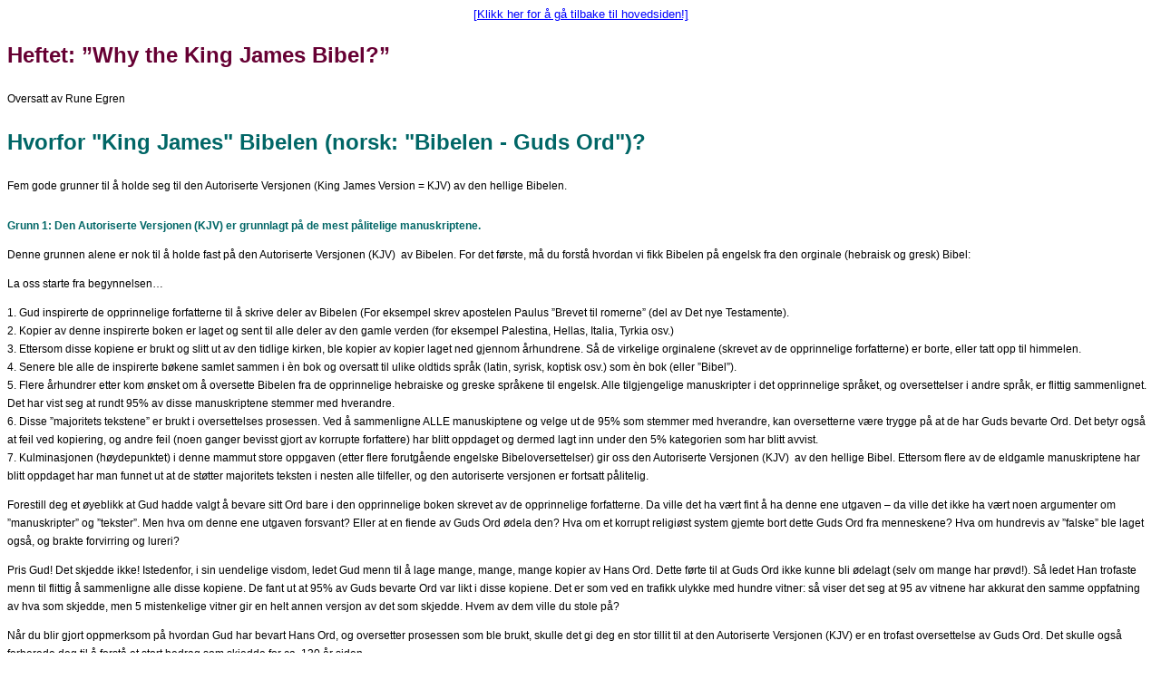

--- FILE ---
content_type: text/html
request_url: http://endtime.net/norsk/hvorforkingjames.html
body_size: 13209
content:
<html>
<meta http-equiv="Content-Type" content="text/html; charset=utf-8" />
<head>
<TITLE>Untitled1</TITLE>
<style type="text/css">
<!--
.style9 {font-family: Verdana, Arial, Helvetica, sans-serif}
.style9 {font-family: Verdana, Arial, Helvetica, sans-serif;
	font-size: 10px;
}
.style9 {font-family: Verdana, Arial, Helvetica, sans-serif;
	font-size: 12px;
}
.style13 {font-size: 12px}
.style16 {
	color: #FF0000;
	font-weight: bold;
}
.style25 {font-family: Verdana, Arial, Helvetica, sans-serif; font-size: 24px; font-weight: bold; color: #660033; }
.style26 {color: #663366; font-weight: bold; font-family: Verdana, Arial, Helvetica, sans-serif; }
.style28 {color: #663366; font-weight: bold; font-family: Verdana, Arial, Helvetica, sans-serif; font-size: 16px; }
.style29 {color: #006666}
.style9 {
	font-family: "Century Gothic";
	font-size: 12px;
	font-style: normal;
	line-height: 20px;
	font-weight: normal;
	color: #000;
}
.style9 {
	font-size: 12px;
	font-style: normal;
	line-height: 20px;
	font-weight: normal;
	color: #000;
	font-family: Verdana, Geneva, sans-serif;
}
.style9 .style9 strong {
	font-family: Verdana, Geneva, sans-serif;
}
.style9 .style9 strong {
	font-family: Verdana, Geneva, sans-serif;
	font-size: 12px;
	font-style: normal;
	line-height: 20px;
	font-weight: normal;
	color: #000;
}
.style9 .style9 {
	font-family: Verdana, Geneva, sans-serif;
	font-size: 12px;
	font-style: normal;
	line-height: 20px;
	font-weight: normal;
	color: #000;
}
-->
</style>
</HEAD>
<BODY BGCOLOR="#ffffff">
<BODY Bgcolor=#FFFFFF TEXT=#000000 LINK=#0000FF VLINK=#AA0000 ALINK=#000000>
<center><a href=../kinfo.htm><font size="2" face="Verdana, Arial, Helvetica, sans-serif">[Klikk her for &aring; g&aring; tilbake til hovedsiden!]</font></a></center>
<p class="style25"><strong>Heftet: &rdquo;Why the King James Bibel?&rdquo; </strong></p>
<p class="style9">Oversatt av Rune Egren</p>
<p align="left" class="style25"><span class="style29">Hvorfor &quot;King James&quot; Bibelen (norsk: &quot;Bibelen - Guds Ord&quot;)? </span></p>
<p align="left" class="style25"><span class="style9">Fem gode grunner  til å holde seg til den Autoriserte Versjonen (King James Version = KJV) av den  hellige Bibelen. </span></p>
<p class="style9"><span class="style29"><strong>Grunn  1: Den Autoriserte Versjonen (KJV) er grunnlagt på de mest pålitelige  manuskriptene.</strong></span></p>
<p class="style9"><span class="style9">Denne grunnen  alene er nok til å holde fast på den Autoriserte Versjonen (KJV)&nbsp; av  Bibelen. For det første, må du forstå hvordan vi fikk Bibelen på engelsk fra  den orginale (hebraisk og gresk) Bibel: </span></p>
<p class="style9"><span class="style9">La oss starte fra  begynnelsen… </span></p>
<p class="style9"><span class="style9">1. Gud inspirerte de opprinnelige forfatterne til å skrive deler av Bibelen (For  eksempel skrev apostelen Paulus &rdquo;Brevet til romerne&rdquo; (del av Det nye  Testamente). <br>
  2.  Kopier av denne inspirerte boken er laget og sent til alle deler av den gamle  verden (for eksempel Palestina, Hellas, Italia, Tyrkia osv.) <br>
  3. Ettersom disse kopiene er brukt og slitt ut av den tidlige kirken, ble kopier  av kopier laget ned gjennom århundrene. Så de virkelige orginalene (skrevet av  de opprinnelige forfatterne) er borte, eller tatt opp til himmelen. <br>
  4. Senere ble alle de inspirerte bøkene samlet sammen i èn bok og oversatt til  ulike oldtids språk (latin, syrisk, koptisk osv.) som èn bok (eller &rdquo;Bibel&rdquo;). <br>
  5. Flere århundrer etter kom ønsket om å oversette Bibelen fra de opprinnelige  hebraiske og greske språkene til engelsk. Alle tilgjengelige manuskripter i det  opprinnelige språket, og oversettelser i andre språk, er flittig sammenlignet.  Det har vist seg at rundt 95% av disse manuskriptene stemmer med hverandre. <br>
  6. Disse &rdquo;majoritets tekstene&rdquo; er brukt i oversettelses prosessen. Ved å  sammenligne ALLE manuskiptene og velge ut de 95% som stemmer med hverandre, kan  oversetterne være trygge på at de har Guds bevarte Ord. Det betyr også at feil  ved kopiering, og andre feil (noen ganger bevisst gjort av korrupte forfattere)  har blitt oppdaget og dermed lagt inn under den 5% kategorien som har blitt  avvist. <br>
  7. Kulminasjonen (høydepunktet) i denne mammut store oppgaven (etter flere  forutgående engelske Bibeloversettelser) gir oss den Autoriserte Versjonen  (KJV)&nbsp; av den hellige Bibel. Ettersom flere av de eldgamle manuskriptene  har blitt oppdaget har man funnet ut at de støtter majoritets teksten i nesten  alle tilfeller, og den autoriserte versjonen er fortsatt pålitelig. </span></p>
<p class="style9"><span class="style9">Forestill deg et  øyeblikk at Gud hadde valgt å bevare sitt Ord bare i den opprinnelige boken  skrevet av de opprinnelige forfatterne. Da ville det ha vært fint å ha denne  ene utgaven – da ville det ikke ha vært noen argumenter om &rdquo;manuskripter&rdquo; og  &rdquo;tekster&rdquo;. Men hva om denne ene utgaven forsvant? Eller at en fiende av Guds  Ord ødela den? Hva om et korrupt religiøst system gjemte bort dette Guds Ord  fra menneskene? Hva om hundrevis av &rdquo;falske&rdquo; ble laget også, og brakte  forvirring og lureri? </span></p>
<p class="style9"><span class="style9">Pris Gud! Det  skjedde ikke! Istedenfor, i sin uendelige visdom, ledet Gud menn til å lage  mange, mange, mange kopier av Hans Ord. Dette førte til at Guds Ord ikke kunne  bli ødelagt (selv om mange har prøvd!). Så ledet Han trofaste menn til flittig  å sammenligne alle disse kopiene. De fant ut at 95% av Guds bevarte Ord var  likt i disse kopiene. Det er som ved en trafikk ulykke med hundre vitner: så  viser det seg at 95 av vitnene har akkurat den samme oppfatning av hva som  skjedde, men 5 mistenkelige vitner gir en helt annen versjon av det som  skjedde. Hvem av dem ville du stole på? </span></p>
<p class="style9"><span class="style9">Når du blir gjort  oppmerksom på hvordan Gud har bevart Hans Ord, og oversetter prosessen som ble  brukt, skulle det gi deg en stor tillit til at den Autoriserte Versjonen (KJV)  er en trofast oversettelse av Guds Ord. Det skulle også forberede deg til å  forstå et stort bedrag som skjedde for ca. 130 år siden…. </span></p>
<p class="style9"><span class="style29"><strong>Grunn  2: Moderne oversettelser er basert på korrupte manuskripter og bedrag.</strong></span></p>
<p class="style9"><span class="style9">For ca. 130 år  siden oppsto det samtaler i den engelske kirke om å få en &rdquo;oppdatert&rdquo; utgave at  den Autoriserte Versjonen (KJV). Dette hadde skjedd før, ved at språket og  stavingen&nbsp; ble oppdatert og noen få ord ble forandret. Disse mindre  revisjoner skjedde i 1629, 1638 (på denne tiden var nærmere tre fjerdedeler av  korreksjoner foretatt), 1762 og i 1769 (stave forandringer ble gjort -&nbsp;  &lt;Originall Greeke&gt;&nbsp; til &lt; Original Greek&gt;). De mange andre  utgavene (1613,1616,1617 og 1743) var ikke noe annet enn løpende endringer og  retusjeringer av skrivere. (prøv å tenke på skrive metoden tilbake i dagene!) <strong>Derfor,  bruker vi i dag 1769- utgaven av den 1611 Autoriserte Versjonen (KJV) av  Bibelen.</strong> Men de nye &rdquo;revisjoner&rdquo; som dukket opp fra 1871 – 1881 viser seg å  være fullstendig forskjellige oversettelser. </span></p>
<p class="style9"><span class="style9">To menn, Brooke  Foss Westcott (1825-1901) og Fenton John Anthony Hort (1828-1892) dominerte  &rdquo;reviderings&rdquo; komiteen mellom 1871-1881.De foreslo at en helt ny gresk tekst  skulle bli brukt i revideringen i stedet for &rdquo;Den mottatte tekst&rdquo; (majoritets  teksten. 95%) som hadde blitt brukt tidligere i den Autoriserte Versjonen  (KJV). Disse nye tekstene var stort sett basert på to manuskripter som da var  en del av de greske &rdquo;minoritets&rdquo; tekstene (de upålitelige, og tidliger avviste  5%). La oss ta en titt på hva disse menn trodde og den nye &rdquo;teksten&rdquo; de  anbefalte…. </span></p>
<p class="style9"><span class="style9"><strong>Brooke Foss  Westcott</strong> <br>
  - Trodde på  tilbedelse av Maria <br>
  - Trodde på&nbsp;  bønn for de døde i skjærsilden <br>
  -  Benektet den  bokstavelige opptegnelsen av skapelsen <br>
  - Benektet Jesus  andre komme <br>
  - Benektet de 1000  år hvor Jesus skal regjere <br>
  - Benektet en  bokstavelig himmel og et bokstavelig helvete </span></p>
<p class="style9"><span class="style9"><strong>Fenton John  Anthony Hort</strong> <br>
  - Trodde at  tilbedelse av Maria og Jesus hadde mye til felles <br>
  - Trodde at man  skulle holde de romersk katolske sakramenter <br>
  - Trodde på  regenerasjon ved dåp ( frelst ved dåp) <br>
  - Trodde på bønn  for de døde i skjærsilden <br>
  - Benektet den  bokstavelige opptegnelsen av skapelsen <br>
  - Benektet Jesus  andre komme <br>
  - Benektet de 1000  år hvor Jesus skal regjere <br>
  - Benektet en  bokstavelig himmel og et bokstavelig helvete </span></p>
<p class="style9"><span class="style9"><em>&rdquo;Ingen, antar  jeg, tror nå at de tre første kapitlene&nbsp; i 1.Mosebok gir en bokstavelig  historie&rdquo;.</em> - B.F. Westcott </span></p>
<p class="style9"><span class="style9"><em>&rdquo;Jeg har vært  overbevist i mange år om at tilbedelse av Maria og tilbedelse av Jesus har mye  som er likt i deres årsaker og resultater&rdquo;.</em> -F.J.A. Hort </span></p>
<p class="style9"><span class="style9">Mens de arbeidet  med den greske teksten (1851-1871), og med Revisjons Komiteen for den Reviderte  Versjonen (1871-1881), hadde begge menn en stor interesse for okkult praksis,  og&nbsp; hemmelige klubber (se 1Tim.4,1). &rdquo;The Hermes Club&rdquo; i 1845, &rdquo;The  Ghostly Guild&rdquo; i 1851, og i dette samme året ble Hort medlem i en hemmelig  klubb som ble kalt for &rdquo;The Apostles&rdquo;. De startet også &rdquo;The Eranus Club&rdquo; i  1872. &rdquo;The Ghostly Guild&rdquo; var en spiritist gruppe som trodde på kommunikasjon  med de døde (åndemaning). Disse to menn var langt fra kristne. I virkeligheten  var de liberale lærde som hadde plukket opp falske læresetninger og som hadde  forlatt de sanne. </span></p>
<p class="style9"><span class="style9">Ville du hatt  tillit til disse to menn for å oversette din Bibel? </span></p>
<p class="style9"><span class="style9">Den &rdquo;nye&rdquo; greske  teksten de brukte var begge like mistenkelige. De to hoved manuskriptene som  ble brukt ble kalt &rdquo;codex <em>Sinaiticus</em>&rdquo; (Aleph) og &rdquo;codex <em>Vaticanus</em>&rdquo;  (B). Argumentet for å ta i bruk disse to manuskriptene av den nye greske  teksten var følgende: </span></p>
<p class="style9"><span class="style9">Det ble foreslått  at disse to manuskriptene var mye eldre enn alle de tidligere manuskriptene som  hadde blitt brukt, og dermed var de mer pålitelige. Det hadde ingenting å si  hva den store majoritet av manuskripter (95%) var enige om, disse eldre  manuskriptene var antatt til å være nærmere de opprinnelige Bibel tekstene, og dermed  mer pålitelige. Det triste er at mange ble forført av dette resonnementet, og  dermed ble den &rdquo;nye&rdquo; greske teksten akseptert. <strong>The Revised Version  (reviderte versjonen) av 1881 var den første Bibel vesjonen basert på denne nye  greske teksten.</strong> Alle &rdquo;moderne&rdquo; oversettelser til engelsk siden den gang er  basert på (eller i hvert fall påvirket av) denne nye greske teksten. Det  argumentet de brukte høres jo godt ut, men vi vet bedre…</span></p>
<p class="style9"><span class="style29"><strong>Glemt historie</strong></span></p>
<p class="style9"><span class="style9">Codex <em>Sinaiticus</em> og Codex <em>Vaticanus</em> var begge romersk katolske manuskripter fra det 4.  århundre. <br>
I oldtids verden,  i den tiden kopier av Guds Ord ble laget, måtte Guds folk stadig være på vakt  mot korrupte kopier av Bibelen som snek seg inn i den tidlige kirken. Mange  korrupte tekster kom fra oldtids byen Alexandria (i Egypt). Alexandria  inneholder et enormt bibliotek av oldtids bøker og bokruller, og var et senter  for læring og filosofi. Men det var også et sted hvor vranglære og falske  læresetninger ble avlet. Gnostisismen blomstret der, det samme gjorde  Arianismen (ligner mye på de moderne Jehovas Vitner). Disse gruppene fornektet  viktige grunnprinsipper i den kristne tro, slik som Jesu guddommelighet, og de  laget redigerte og forvrengte kopier av Bibel manuskripter (de tok bort deler  de ikke likte). Den tidlige kirken la merke til og avviste disse korrupte  manuskriptene, og ved at de ble så lite brukt, ble de ofte stuet bort og glemt. </span></p>
<p class="style9"><span class="style9">Det var disse  eldre korrupte manuskriptene Westcott og Hort trodde var mer nøyaktige på grunn  av deres alder. Men deres alder har de av det faktum at de ble avvist av den  tidlige kirken og ikke brukt. Du ser at de pålitelige kopiene av Guds Ord ble  brukt så mye at de ble slitt ut og måtte kopieres gang på gang, men de  korrupte/avviste manuskriptene ble ikke slitt ut og holdt seg lenger. Til  syvende og sist: forvrengte kopier som ikke ble brukt holdt seg bra og ble  dermed eldre, mens trofaste kopier ble slitt ut ved hyppig bruk og hadde blitt  erstattet. Det er som med et par gode sko: du bruker dem – til slutt blir de  slitt ut. Mens et defekte par sko blir stuet bort i garderoben, og blir glemt.  Så disse lærde gjorde den feilen å anta at alder betyr mer pålitelighet, mens  det i virkeligheten ikke gjør det. </span></p>
<p class="style9"><span class="style9">Ikke bare det,  men Codex <em>Sinaticus</em> og Codex <em>Vaticanus</em> har begge slettet mange  ord og har store deler som mangler. Der er det også lagt til ekstra &rdquo;bibel&rdquo;  materiale som ikke samstemmer med majoritetsteksten (95%), og i mange tilfeller  motsier tekstene seg selv. <strong>De er heller ikke de eldste manuskriptene.</strong></span></p>
<p class="style9"><span class="style9">  Eldre  manuskripter (som støtter KJV) inkluderer følgende: <br>
  - Pashitta&nbsp;(145 e.Kr.) <br>
  - Den gamle Syriske  (the Old  Syriac)&nbsp;(400 e.Kr.) <br>
  - Omkring 50  bevarte kopier skrevet på det gamle  latin (157 e.Kr.) <br>
  - En gotisk versjon  (produsert av Ulfilas) for  Europa  (330 e.Kr.) <br>
  - Den armenske  Bibel ( med over 1200 bevarte  kopier, oversatt av  Mesrob)  (ca. 400 e.Kr.) </span></p>
<p class="style9"><span class="style9">Westcott og  Hort`s nye greske tekst ble innsendt til Revisjons Komiteen i hemmelighet, og  medlemmer måtte sverge på at de ikke skulle fortelle noe om dette mens de  arbeidet med oversettelsen i 10 år. Den korrupte greske teksten ble  offentliggjort bare 5 dager før den Reviderte Versjonen ble lagt frem. Dermed  unngikk man at det ble foretatt en dypere undersøkelse av den underliggende  greske teksten av lærde menn, slik som John Burgon. Det viser oss at moderne  Bibel utgaver ble skapt ut av korrupsjon og regelrett bedrag. Når du tenker deg  om: Ser det ut som om  de var ledet av Den Hellige Ånd? </span></p>
<p class="style9"><span class="style9">Konklusjonen av  dette leder deg til å ta et valg: </span></p>
<p class="style9"><span class="style9">Hvilken Bibel  ønsker du? <br>
  En som er basert  på majoriteten av de greske tekstene (95%), eller&nbsp; en som er basert på den  korrupte minoriteten? </span></p>
<p class="style9"><span class="style29"><strong>Grunn  3: KJV oversetterne brukte en overlegen oversetter metode.</strong></span></p>
<p class="style9"><span class="style9">Oversetterne brukte  det vi kaller &rdquo;direkte oversettelse&rdquo;, som er en ord-for-ord oversettelse av den  opprinnelige teksten. Alikevel, på grunn av forskjeller i språkene og andre  komplikasjoner, måtte oversetterne av KJV legge til noen ekstra ord i teksten  for at teksten skulle se fornuftig ut på engelsk. Disse ordene vises i<em> italic </em>tekst i KJV (Autorised Versjon) slik at du får vite at disse orden  ikke finnes i den opprinnelige greske og hebraiske teksten.&nbsp; På den annen  side bruker ofte moderne versjoner/utgaver det vi kaller &rdquo;dynamisk  likeverdighet&rdquo;, som betyr at oversetterne prøver å få frem meningen i teksten  heller enn hva som egentlig står skrevet. En komite avgjør hva Bibelteksten  egentlig prøver å fortelle oss. </span></p>
<p class="style9"><span class="style9">Vil du lese det  som Gud virkelig sier, eller hva komiteen tror Gud sier? </span></p>
<p class="style9"><span class="style9"><strong>Den grundige  oversettelsen, revisjonen, og kontroll prosessen som ble brukt av de 47  oversetterne av KJV/Autorised Version ble gjennomført på følgende måte:</strong></span></p>
<p class="style9"><span class="style9">1.&nbsp;Oversetterne ble  delt inn i 6 grupper i 3 forskjellige universiteter (2 på Westminster, 2 på Oxford, og 2 på Cambridge) <br>
  2. Hver gruppe ble  tildelt en valgt del av Skriften for å oversette den. <br>
  3. Hver lærd kom med  sin egen oversettelse av èn bok i Bibelen, og leverte den så til gruppen for at  hvert medlem i denne gruppen skulle granske den. <br>
  4. Hele gruppen  kontollerte videre boken sammen. <br>
  5. Med èn gang en  gruppe var ferdig med en bok i Bibelen, ble den sendt til de andre 5 gruppene  for at de skulle granske den. <br>
  6. Oversettelser de  hadde innvendinger mot, og spørsmål om, ble markert og notèrt, og så sendt  tilbake til den opprinnelige gruppen for overveielse. <br>
7. En spesiell  komite ble så satt sammen med en leder fra hver gruppe. Denne komiteen kom så  frem til èn ferdig kopi, som så ble presentert for dem som skulle trykke opp  1611 utgaven av KJV Bibelen. </span></p>
<p class="style9"><span class="style9">De lærde brukte  en oversetter prosess som var åpen. Enhver lærd i landet sto fritt til å ta  kontakt med komiteen om de hadde kommet frem til en bedre gjengivelse av en  tekst, og menighetene ble gjevnlig informert i prosessen. Oversetterne så på  Guds Ord som guddommelig bevart og ukorrupt. De var overbevist om at de  hånterte det sanne Guds Ord. </span></p>
<p class="style9"><span class="style9">I kontrast, blir  moderne oversettelser hovedsakelig bragt fram av menn og kvinner som benekter  at Gud har bevart sitt Ord. De tror ikke dette som Gud sier i Salm. 12,7-8:  <em>&rdquo;Herrens Ord er  rene ord, som sølv lutret i en jordovn, sju ganger renset. Du skal vokte dem,  Herre: Du skal bevare dem fra denne slekt til evig tid.&rdquo;</em> (Bibelen – Guds Ord) <br>
De tror heller at  budskapet, (det vesentlige av hva Gud prøver å si) er bevart, men ikke de  opprinnelige <strong>ordene</strong>. De tror at gjennom tiden har mennesker ødelagt Guds  Ord ved å legge til og trekke fra deler. </span></p>
<p class="style9"><span class="style9">Tenk over  følgende: <br>
  I følge dem har  den allmektige Gud inspirert sitt ord, så har han latt mennesker forvanske og  forandre det! Hvis dette var sant, da ville Bibelen være lik alle de andre  bøkene fra oldtiden som er forvansket og forandret. <br>
  NEI! <br>
  Gud gav sitt  fullkomne Ord og bevarte det fullkomment gjennom tiden, slik at vi i dag har de <strong>samme ordene</strong> nedarvet og bevart. </span></p>
<p class="style9"><span class="style9">Dette fremmer to  viktige doktriner kristne trenger å være klar over, og tro på: </span></p>
<p class="style9"><span class="style9">- <strong>Inspirasjon og  ufeilbarlighet</strong> <br>
  Gud gav sitt fullkomne ord til menneskene. Det var inspirert av  Gud, og er fulkomment og uten feil. <br>
  -&nbsp;<strong>Guddommelig  bevaring</strong> <br>
Gud har bevart sitt fullkomne Ord gjennom tiden, slik at vi i dag  fortsatt har det samme Ordet i en fullkommen tilstand. </span></p>
<p class="style9"><span class="style9"><em>&rdquo;Det gamle  Testamente på hebraisk … og Det nye Testamente på gresk … ble umiddelbart  inspiret av Gud, og ved hans omsorg og forsyn bevart rent i alle tidsaldre, og  er derfor autentisk; slik&nbsp; at i all strid i religion, kan menigheten  endelig påberope seg dem.&rdquo; </em> (The Westminster  Confession of Faith, år 1648) </span></p>
<p class="style9"><span class="style9">Disse to  doktirnene går hånd i hånd, den ene støtter den andre. Selv om mange beviser  stadfester disse to doktrinene og miraklene ved Guds Ord, er de fortsatt  doktriner som er bygd på tro (du kan aldri bevise dem 100% , selv om du bruker  hele livet ditt). <br>
  Jesus sa: &rdquo;Himmel  og jord skal forgå, men <strong>mine Ord skal aldri forgå</strong>.&rdquo; Matt.24,35 <br>
  Han sa: &rdquo;… Før  himmel og jord forgår, skal ikke den minste bokstav eller en eneste tøddel av  loven forgå, før alt er oppfyllt.&rdquo; Matt. 5,18 <br>
  Skal vi tro  Jesus` uttalelse? Ja! Men vi gjør det av tro (Hebr. 11,6) Noen sier at Guds  fullkomne Ord er i himmelen; men husk, Han skrev sitt Ord til oss (mennesker)!  Hvilket gode ville det være for oss om det var i himmelen? Dessuten, om Guds  fullkomne Ord var i himmelen, da ville det ha vært tapt for oss. Det er ikke  sånn! Gud ga sitt løfte om at han ville bevare sitt Ord, og vi har alle gode  grunner til å tro ham! </span></p>
<p class="style9"><span class="style29"><strong>Grunn  4: Den beste oversetter komitè, som noen gang er satt sammen!</strong></span></p>
<p class="style9"><span class="style9">Den Autoriserte  Versjonen (Autorised Version (KJV) av Bibelen er egentlig høydepunktet av 230  år med Bibel oversetter arbeid. De store menn som bragte oss Bibelen på engelsk  var slike som: John Wicliffe (1330-1384), Erasmus (1466 / 1469-1536), William Tyndale  (1494-1536), og Myles Coverdale (1488-1569), for bare å nevne noen. KJV ble  oversatt i en tid som har blitt kalt den gylne tid når det gjelder oversettelse  av Bibelen og orientalsk litteratur i England. De 47 oversetterne var meget  godt kvalifisert for denne oppgaven, som begynte i 1607 og ble avsluttet i  1611. De fleste av dem var stipendiater fra Cambidge og Oxford University, 12  av dem var rektorer ved høyskoler, og Regis (eller Kongelige Professorer) i  både hebraisk og gresk fra begge universitetene var til stede.</span></p>
<p class="style9"><span class="style9"> For å illustrere  dette. La oss ta en titt på kvalifikasjonen til bare tre av disse menn: </span></p>
<p class="style9"><span class="style9"><strong>Lancerot Andrewes  (1555-1626)</strong></span></p>
<p class="style9"><span class="style9">- Selv som barn var  han flittig <br>
  - Hovedsakelig  opplært ved Merchant of Taylor`s School. <br>
  - Oppnevnt som en  av de første som fikk stipendiat i gresk ved Pembroke Hall, Cambridge, i en  alder av bare 16 år. <br>
  - Kateket og senere  Master of Pembroke Hall. <br>
  - Mestret mange  europeiske språk, men hadde spesiell interesse i orientalske språk. Snakket 15  moderne språk flytende, og 6 oldtidsspråk flytende. <br>
  - Foreleser ved  Cambridge University. <br>
  - Kapellan for  dronning Elizabeth den 1. (1586) <br>
  - Domprost av  Westminster, og rektor ved Westminster School (1601) <br>
  - Biskop av  Chichester (1605), Ely (1609), og senere Winchester (1618) <br>
  - Var en av hoved  personene plukket ut dem som oversatte Autorised Version (KJV) </span></p>
<p class="style9"><span class="style9"><strong>John  Overall (1560-1619)</strong></span></p>
<p class="style9"><span class="style9">- Sogneprest av  Epping, Essex (1592) <br>
  - Kongelig  professor av Divinity (1596) <br>
  - Lærer ved  Cathrine Hall (1598) <br>
  - Domprost av St.  Paul`s (1602) <br>
  - Oppnådde  stipendiat i latin og hebraisk. ( i dag ville han ha vært den beste i landet,  men ikke i på hans tid) <br>
  - Foredragsholder  ved&nbsp; the Lower House of Convocations (1604) <br>
  - Biskop av  Lichfield og Coventry (1614), Biskop av Norwich (1618) </span></p>
<p class="style9"><span class="style9"><strong>John Bois  (Boyes) (1561-1643)</strong></span></p>
<p class="style9"><span class="style9">- I en alder av 5,  kunne han lese flytende både hebraisk og gresk <br>
  - På St. John i  1575 bestod han et 2 års gresk kurs,som han tok på bare 1 måneder. <br>
  - Fikk foredrag av  Andrew Downes som drillet han med de vanskeligste greske forfatterne. <br>
  - Mens han var  student tilbrakte han 16 timer hver dag i biblioteket på høyskolen. (kl.04 00 – kl. 20 00) <br>
  - Ble den ledende  foredragsholder i gresk. Og begynte ofte sine foredrag kl. 04 00. <br>
  - Sogneprest av  West Stow i 1591, rektor av Boxworth i 1596. <br>
  - En meget presis  oversetter, uten sidestykke i England når det gjaldt hans forståelse av gresk.  Og ingen overgikk ham når det gjaldt alle de timene han viet til oppgaven. </span></p>
<p class="style9"><span class="style9">Som sant er, har  det blitt sagt at ingen har vært mer kvalifisert og kompetent til oppgaven med  å oversette Bibelen til KJV enn denne gruppen av menn. </span></p>
<p class="style9"><span class="style9">Fra <em>The Daily  Telegraph</em>, 2. Juni 2002&nbsp; kan vi lese følgende: <br>
  <em>&rdquo;King James  Bibelen er en gåte. Det er den rikeste, mest lidenskapelige og mest kjøpte av  all engelske prosa. Den er full av storhet, og et levende hjerte griper den  umiddelbart. Språket i King James er majestetisk, nådig, imponerende staselig,  og kraftfullt. <br>
  Aldri før har det  blitt brukt så mange lærde for å oversette en Bibel. Nøkkelpersonen var Lancelot  Andrewes, domprost av Westminster Abbey, kalt til å være forkynner og lærd,  snakket flytende 15 moderne språk, og i tillegg 6 oldtidsspråk. Hadde evne til  å ha en musikalsk forståelse av engelsk, som er ansvarlig for mye av den  endelige effekten av oversettelsen. Han var en mann med et ekstraordinært og  ømt forhold til Gud, ba 5 timer hver morgen, og det ble sagt at disse 5 timene  i bønn ofte var fylt med tårer. Dette er ikke sagt bare for å behage, men for å  få frem en tro på den overveldende guddommelige autoritet. Oversetterne av  denne Bibelen tror klart at storheten ved deres oversettelse stammer fra den  guddommelige autoritet. Mangfoldet i den enorme komiteen er underdanig denne  idèen… 
  Ingenting i  nærheten av King James Bibelen kan noen gang bli laget igjen.&rdquo;</em> </span></p>
<p class="style9"><span class="style9"><strong>The Daily Telegraph</strong> ble opprettet i 1855  og er en av de to siste britiske avisene i storformat, ved siden av The  Financial Times. <br>
  (min kommentar) </span></p>
<p class="style9"><span class="style29"><strong>Grunn  5: Denne utgaven (KJV) er den sterkeste på fundamentale bibelske doktriner.</strong></span></p>
<p class="style9"><span class="style9">KJV opphøyer  Herren Jesus Kristus som den sanne Bibelen skal gjøre. <br>
  Joh. 5,39: <em>&rdquo;Dere  gransker Skriftene, for dere mener at dere har evig liv i dem, nettopp de  viitner om Meg.&rdquo;</em> (Bibelen – Guds Ord) <br>
  Det finnes ikke  èn bok på jorden som opphøyer Kristus mer enn KJV. Jesus&rsquo; guddommelighet blir  angrepet på tallrike steder i moderne oversettelser, det samme gjør de med  blodforsoningen, oppstandelsen, frelse ved tro alene, og Jesus&rsquo; annet komme.  Den sanne Skrift vil vitne om Jesus Kristus, ikke angripe og undergrave Ham! <br>
  Sammenlign disse  skriftestedene i KJV med andre moderne oversettelser, og spør deg selv: <br>
  Er doktrinene  forandret eller svekket i disse henvisningene? </span></p>
<p class="style9"><span class="style9"><strong>Doktriner  som er forandret:</strong> <br>
  (For  å få en forståelse av norske forhold har jeg tatt med de norske oversettelsene  &rdquo;2011&rdquo; og &rdquo;Bibelen – Guds Ord&rdquo; i denne sammenligningen. <br>
  &rdquo;<strong>Bibelen  – Guds Ord</strong>&rdquo; er det vi kan kalle den norske King James Bibelen (KJV), men  det er ikke en oversettelse av den engelske KJV. De har brukt de samme  hebraiske og greske manuskripter i begge utgavene, altså oversatt fra  grunnspråkene. (majoritets teksten, de 95%) <br>
  <strong>NIV</strong> er den engelske oversettelsen &rdquo;New International Version&rdquo;. <br>
(<em>min  kommentar</em>) </span></p>
<p class="style9"><span class="style9"><strong>Matt.9,13:</strong> <br>
  KJV (og Bibelen –  Guds Ord) <br>
  <em>&rdquo;….. For Jeg er  ikke kommet for å kalle rettferdige, men syndere <strong>til omvendelse</strong>&rdquo;. </em></span></p>
<p class="style9"><span class="style9">NIV (og 2011 –  oversettelsen) <br>
  <em>&rdquo;… Jeg er ikke  kommet for å kalle rettferdige, men syndere.&rdquo; </em></span></p>
<p class="style9"><span class="style9">Hva har skjedd  her med doktrinen om omvendelse i 2011 oversettelsen? </span></p>
<p class="style9"><span class="style9"><strong>Mark. 16,9-20.</strong> <br>
  I mange av de  moderne oversettelsene finner du INGEN doktriner i disse versene, fordi hele  avsnittet er tatt bort. Moderne oversettelser gir et inntrykk av opphør,  forvirring og frykt i dette avsnittet. I disse moderne oversettelsene slutter  Markus evangeliet i vers 8 med at disiplene var <em>&rdquo;skjelvende&rdquo;, &rdquo;ute av seg&rdquo;</em> og  <em>&rdquo;de var redde&rdquo;</em>. For eksempel i NIV. <br>
  ( I 2011  oversettelsen har de valgt å ta det med, men de har lagt inn en forklaring om  at disse versene (9-20) ikke finnes i de eldre håndskrifter. Dermed får leseren  et inntrykk av at disse versene egentlig ikke hører hjemme i en Bibel. (<em>min  kommentar</em>). <br>
  I KJV og Bibelen  – Guds Ord slutter Markus evangeliet med seier, oppstandelse, himmelfart og den  store misjonsbefalingen (vers 9 – 20)! </span></p>
<p class="style9"><span class="style9"><strong>Apg. 8,37.</strong> <br>
  I dette avsnittet  spør den etiopiske hoffmannen om han kan bli døpt: <br>
  KJV (og Bibelen –  Guds Ord) <br>
  <em>&rdquo;Da sa Filip:  &lt; Hvis du tror av hele ditt hjerte, kan det skje&gt;. Og han svarte og sa:  &lt;Jeg tror at Jesus Kristus er Guds Sønn&gt;.&rdquo;</em> <br>
  I mange moderne  oversettelser er også dette tatt bort. For eksempel i NIV. <br>
  (Men i 2011  oversettelsen har de tatt med dette verset. Men selvfølgelig har de lagt inn en  forklaring om at dette verset ikke finnes i eldre håndskrifter. Dermed har  doktrinen om at Jesus Kristus er Guds Sønn blitt svekket i denne norske  utgaven. Inntrykket er også her at dette verset ikke hører hjemme i en Bibel .  (<em>min kommentar)</em> <br>
  Her blir en  troendes dåp forklart. <br>
  Har NIV (og  delvis 2011 oversettelsen) forandret doktrinen i dette avsnittet? <br>
  Ja, i NIV er hele  verset tatt bort. </span></p>
<p class="style9"><span class="style9"><strong>1 Tim.6,5.</strong> <br>
  KJV (og Bibelen –  Guds Ord) <br>
  <em>&rdquo;unyttig krangel  mellom mennesker som har et fordervet sinn og som er blitt frarøvet sannheten.  De tror at gudsfrykten er et middel til vinning. <strong>Slike skal du trekke deg  unna</strong>.&rdquo; </em></span></p>
<p class="style9"><span class="style9">NIV (og 2011) <br>
  <em>&rdquo;og stadig  krangel mellom mennesker som har mistet dømmekraften og er kommet bort fra  sannheten; de mener gudsfrykten er en vei til vinning.&rdquo;</em> </span></p>
<p class="style9"><span class="style9">Den siste delen  mangler i NIV (og i 2011). På den måten er Guds advarsel til troende at de må  holde seg borte fra korrupte menn, den er gått tapt. (Doktrinen om bibelsk  adskillelse). <br>
  Advarselen har  blitt redigert bort i NIV (og i 2011). </span></p>
<p class="style9"><span class="style29"><strong>Doktriner  som er svekket:</strong></span></p>
<p class="style9"><span class="style9"><strong>Matt. 8,2</strong> <br>
  KJV <br>
  <em>&rdquo;Og se, det kom  en spedalsk <strong>og tilba Ham</strong>, og sa, Herre, hvis du vil, kan du gjøre meg  ren.&rdquo; </em></span></p>
<p class="style9"><span class="style9">Ordene <em>&rdquo;og tilba  Ham&rdquo;</em> mangler i NIV <br>
  (Faktisk også i  2011 og i &rdquo;Bibelen – Guds Ord&rdquo;. Her står det bare <em>&rdquo;kastet seg ned for ham&rdquo;</em>. <br>
Så dette verset  som hjelper med å demonstrere at Jesus er Allmektig Gud i menneske/kjød er  ruinert. 11 ganger er det fortalt i Bibelen at Jesus ble tilbedt av noen i  evangeliene, men i NIV er omtrent halvparten av disse utsagnene forvrengt. </span></p>
<p class="style9"><span class="style9">Så, er doktrinen  om Jesus&rsquo; guddommelighet svekket i NIV? <br>
  (og i norske  oversettelser?) (<em>min kommentar</em>). </span></p>
<p class="style9"><span class="style9"><strong>Luk. 2, 33. 43.</strong> <br>
  KJV (og Bibelen -  Guds Ord) <br>
  I begge disse  versene blir utsagnet <em>&rdquo;Josef og hans mor&rdquo;</em> brukt. Hvorfor ikke <em>&rdquo;hans far og  mor&rdquo;</em>? Fordi Jesus var Guds Sønn, ikke sønnen til Josef! Nå kan du se hva NIV  (og 2011) sier: <br>
Utsagnet <em>&rdquo;barnets  far og mor&rdquo;</em> blir brukt i vers 33, og i vers 43 står det bare <em>&rdquo;foreldrene&rdquo;</em>. Her  blir doktrinen om at Jesus er Guds Sønn alvorlig svekket i NIV! (og i 2011) </span></p>
<p class="style9"><span class="style9"><strong>1 Tim. 3, 16</strong> <br>
  KJV <br>
  <em>&rdquo;<strong>Gud </strong>ble  åpenbart i kjød&rdquo;</em>. (Bibelen – Guds Ord: <em>&rdquo;åpenbart i kjøtt og blod&rdquo;</em>) Et viktig  vers vi bruker for å vise at Jesus er Allmektig Gud. <br>
  NIV sier bare:<em> &rdquo;  .. <strong>han</strong> <strong>dukket opp</strong> i en kropp&rdquo;.</em><br>
  2011: <em>&rdquo;.. <strong>Han</strong> ble åpenbart i kjøtt og blod, ..&rdquo;</em> <br>
Her i dette  verset blir den unike Jesus tapt i NIV (og delvis i 2011). </span></p>
<p class="style9"><span class="style9">Legg merke til  følgende: <br>
Ofte vil det stå  i fotnotene i moderne oversettelser noe slik som, &rdquo;de eldste manuskriptene  utelater dette verset&rdquo;, som deres grunn til å ikke ta det med i denne utgaven.  Men i tidligere poeng har vi vist at Codex<em> Sinaiticus</em> og Codex <em>Vaticanus</em> i virkeligheten er det korrupte midretall av greske tekster, og dermed er de  uverdige til å være basis for oversettelse av Guds Ord. De har overlevd lengre,  fordi den tidlige kirke/menighet avviste dem og brukte dem ikke. </span></p>
<p class="style9"><span class="style29"><strong>Oppsummering.</strong></span></p>
<p class="style9"><span class="style9">Vi bør holde oss  til KJV (norsk &rdquo;Bibelen – Guds Ord&rdquo;) fordi: <br>
  - KJV bruker de  mest pålitelige manuskriptene (majoriteten) <br>
  - Moderne  oversettelser er basert på korrupte manuskripter og bedrag <br>
  - KJV oversetterne  brukte den beste metoden (direkte oversettelse) <br>
  - KJV  oversetter-komiteen var den best kvalifiserte – noen sinne <br>
  - KJV er den  sterkeste på kristne doktriner </span></p>
<p class="style9"><span class="style9">Bibelen vi bruker  er egentlig et grunnlag for kristen tro, siden vi har å gjøre med det sanne  Guds Ord. Hvordan kunne vi vite noe om Gud, Jesus Kristus, eller evangeliet,  uten Bibelen? <br>
  Dette er ikke noe  vi bare kan legge til side! Se hvor høyt Gud setter pris på sitt Ord: <br>
  <em>&rdquo;..For du har <strong>opphøyet  Ditt Ord</strong> overalt der Ditt navn er.&rdquo;</em> Salm. 138, 2 <br>
  Hvis du i dag  bestemmer deg for å holde deg til KJV (eller Bibelen – Guds Ord), da kan du ha  tillit til de 5 grunnene som er oppsummert tidligere, i likhet med så mange  andre grunner. Hvis du bestemmer deg for å bruke en av de moderne  oversettelsene, da gjør du det i kunnskap om at de er basert på de korrupte  manuskriptene, at oversetterne brukte en mindreverdig metode, av menn og  kvinner som ofte benektet den fundamentale kristne tro, og som også trodde at  Bibelen var en korrupt bok. <br>
  Hvilken Bibel vil  du bruke? <br>
  Det er vårt  oppriktige og alvorlige ønske at du velger viselig. (Ordsp. 22, 3) </span></p>
<p class="style9"><span class="style9">Følgende  ressurser kan anbefales på det høyeste for videre studie 
(og er  tilgjengelig hos <em>The Lord&rsquo;s Work Trust</em>): </span></p>
<p class="style9"><span class="style9">Bøker: <br>
  - The Lord Gave The  Word (Malcolm H. Watts, TBS booklets) <br>
  - Look What&rsquo;s  Missing (David W. Daniels) <br>
  - Answers to Your  Bible Version Questions (David W. Daniels) <br>
  - Why We Hold to  the King James Bible (David Cloud) </span></p>
<p class="style9"><span class="style9">DVD&rsquo;s: <br>
  - Why We Hold the  King James Bible (David Cloud) <br>
  - Textual Criticism  (David Cloud) </span></p>
<p class="style9"><span class="style9">Websites: <br>
  - <a href="http://www.thelordsworktrust.org/">www.TheLordsWorkTrust.org</a> <br>
  - <a href="http://www.trinitarianbiblesociety.org/">www.TrinitarianBibleSociety.org</a></span></p>
<p class="style9"><span class="style9">Den kristne  verden har forandret seg. Det begynte med å smi en ny gresk tekst, og nye  bibler ble skapt. I dem fikk Satan lagt inn sin korrupsjon, sitt bedrag, og sin  vilje, for å&nbsp; dominere hele den kristne verden. En etter en ble mange protestantiske  lederne og organisasjoner felt av den kraften sleip reklame og modernisme  frembragte. De ble alle bedratt – for menneskehjertet blir lett korrupt.&nbsp;  Men det var noen som stod imot! Gud reiste opp menn for å stå imot djevelen og  hans yndlinger. De gav oss grunner til å holde fast på det sanne Guds Ord. Nå  er det fare for at disse grunnene skal gå i glemmeboken. Historie blir til  legende. Legende blir til myter. Mørke kryper tilbake inn i den kristne verden. </span></p>
<p class="style9"><span class="style9"> Oppdag den sanne  historien om kampen for Guds Ord i dag!</span></p>
<p align="center" class="style9"><a href="../index.htm">[Tilbake til hovedsiden] </a></p>
<hr>
<span class="style9">Denne siden tilh&oslash;rer  Abel Struksnes. For mer informasjon, skriv til Kristen Informasjonstjeneste, Bente &amp; Abel Struksnes, Vestrumsbygda 26, 2879 Odnes, Norge, eller  send meg en e-mail: <a href="mailto: &lt;abels@online.no&gt;">abels@online.no</a></span>
</BODY>
</HTML>


